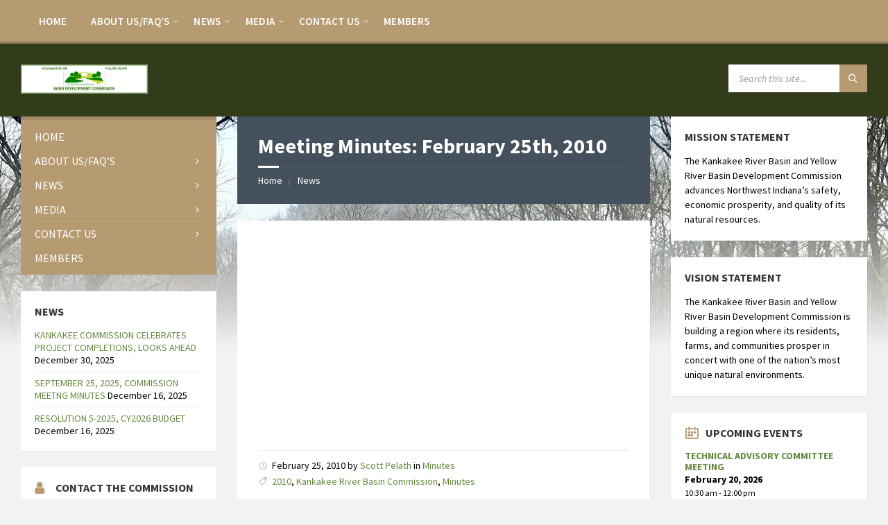

--- FILE ---
content_type: text/html; charset=UTF-8
request_url: https://kankakeeandyellowrivers.org/2010/02/25/meeting-minutes-february-25-2010/
body_size: 77031
content:
<!DOCTYPE html>
<html lang="en-US">
<head>
    <meta http-equiv="Content-Type" content="text/html; charset=UTF-8">
    <meta name="viewport" content="width=device-width, initial-scale=1.0">
    <link rel="pingback" href="https://kankakeeandyellowrivers.org/xmlrpc.php">
    <meta name='robots' content='index, follow, max-image-preview:large, max-snippet:-1, max-video-preview:-1' />

	<!-- This site is optimized with the Yoast SEO plugin v26.8 - https://yoast.com/product/yoast-seo-wordpress/ -->
	<title>Meeting Minutes: February 25th, 2010 - Kankakee River Basin and Yellow River Basin Development Commission</title>
	<link rel="canonical" href="https://kankakeeandyellowrivers.org/2010/02/25/meeting-minutes-february-25-2010/" />
	<meta property="og:locale" content="en_US" />
	<meta property="og:type" content="article" />
	<meta property="og:title" content="Meeting Minutes: February 25th, 2010 - Kankakee River Basin and Yellow River Basin Development Commission" />
	<meta property="og:description" content="De absorptie van tadalafil vertoont beperkte voedselinvloed op AUC, terwijl Tmax rond 2 uur blijft. Het hoge plasma-eiwitbinding (ongeveer 94%) beperkt schommelingen in vrije fractie. In farmacokinetsche zin illustreert Cialis online bestellen een behandeling met voorspelbare distributie en aanhoudende systemische blootstelling." />
	<meta property="og:url" content="https://kankakeeandyellowrivers.org/2010/02/25/meeting-minutes-february-25-2010/" />
	<meta property="og:site_name" content="Kankakee River Basin and Yellow River Basin Development Commission" />
	<meta property="article:published_time" content="2010-02-25T14:55:12+00:00" />
	<meta property="article:modified_time" content="2019-08-08T15:10:55+00:00" />
	<meta name="author" content="Scott Pelath" />
	<meta name="twitter:card" content="summary_large_image" />
	<meta name="twitter:label1" content="Written by" />
	<meta name="twitter:data1" content="Scott Pelath" />
	<script type="application/ld+json" class="yoast-schema-graph">{"@context":"https://schema.org","@graph":[{"@type":"Article","@id":"https://kankakeeandyellowrivers.org/2010/02/25/meeting-minutes-february-25-2010/#article","isPartOf":{"@id":"https://kankakeeandyellowrivers.org/2010/02/25/meeting-minutes-february-25-2010/"},"author":{"name":"Scott Pelath","@id":"https://kankakeeandyellowrivers.org/#/schema/person/6c0869c5f7109d90023e9978c79985ef"},"headline":"Meeting Minutes: February 25th, 2010","datePublished":"2010-02-25T14:55:12+00:00","dateModified":"2019-08-08T15:10:55+00:00","mainEntityOfPage":{"@id":"https://kankakeeandyellowrivers.org/2010/02/25/meeting-minutes-february-25-2010/"},"wordCount":4,"publisher":{"@id":"https://kankakeeandyellowrivers.org/#organization"},"keywords":["2010","Kankakee River Basin Commission","Minutes"],"articleSection":["Minutes"],"inLanguage":"en-US"},{"@type":"WebPage","@id":"https://kankakeeandyellowrivers.org/2010/02/25/meeting-minutes-february-25-2010/","url":"https://kankakeeandyellowrivers.org/2010/02/25/meeting-minutes-february-25-2010/","name":"Meeting Minutes: February 25th, 2010 - Kankakee River Basin and Yellow River Basin Development Commission","isPartOf":{"@id":"https://kankakeeandyellowrivers.org/#website"},"datePublished":"2010-02-25T14:55:12+00:00","dateModified":"2019-08-08T15:10:55+00:00","breadcrumb":{"@id":"https://kankakeeandyellowrivers.org/2010/02/25/meeting-minutes-february-25-2010/#breadcrumb"},"inLanguage":"en-US","potentialAction":[{"@type":"ReadAction","target":["https://kankakeeandyellowrivers.org/2010/02/25/meeting-minutes-february-25-2010/"]}]},{"@type":"BreadcrumbList","@id":"https://kankakeeandyellowrivers.org/2010/02/25/meeting-minutes-february-25-2010/#breadcrumb","itemListElement":[{"@type":"ListItem","position":1,"name":"Home","item":"https://kankakeeandyellowrivers.org/"},{"@type":"ListItem","position":2,"name":"News","item":"https://kankakeeandyellowrivers.org/news/"},{"@type":"ListItem","position":3,"name":"Meeting Minutes: February 25th, 2010"}]},{"@type":"WebSite","@id":"https://kankakeeandyellowrivers.org/#website","url":"https://kankakeeandyellowrivers.org/","name":"Kankakee River Basin and Yellow River Basin Development Commission","description":"Coordinating Basin Development in Northwest Indiana","publisher":{"@id":"https://kankakeeandyellowrivers.org/#organization"},"potentialAction":[{"@type":"SearchAction","target":{"@type":"EntryPoint","urlTemplate":"https://kankakeeandyellowrivers.org/?s={search_term_string}"},"query-input":{"@type":"PropertyValueSpecification","valueRequired":true,"valueName":"search_term_string"}}],"inLanguage":"en-US"},{"@type":"Organization","@id":"https://kankakeeandyellowrivers.org/#organization","name":"Kankakee River and Yellow River Basin Development Commission","url":"https://kankakeeandyellowrivers.org/","logo":{"@type":"ImageObject","inLanguage":"en-US","@id":"https://kankakeeandyellowrivers.org/#/schema/logo/image/","url":"https://kankakeeandyellowrivers.org/wp-content/uploads/2019/08/cropped-KankakeeAndYellowRiver-2.png","contentUrl":"https://kankakeeandyellowrivers.org/wp-content/uploads/2019/08/cropped-KankakeeAndYellowRiver-2.png","width":672,"height":153,"caption":"Kankakee River and Yellow River Basin Development Commission"},"image":{"@id":"https://kankakeeandyellowrivers.org/#/schema/logo/image/"}},{"@type":"Person","@id":"https://kankakeeandyellowrivers.org/#/schema/person/6c0869c5f7109d90023e9978c79985ef","name":"Scott Pelath","image":{"@type":"ImageObject","inLanguage":"en-US","@id":"https://kankakeeandyellowrivers.org/#/schema/person/image/","url":"https://secure.gravatar.com/avatar/477dba6b88c2e6107c9b0c51073757060f129ffe65368726d4d32c7c387bed07?s=96&d=mm&r=g","contentUrl":"https://secure.gravatar.com/avatar/477dba6b88c2e6107c9b0c51073757060f129ffe65368726d4d32c7c387bed07?s=96&d=mm&r=g","caption":"Scott Pelath"},"sameAs":["http://www.kankakeeriverbasin.org/"],"url":"https://kankakeeandyellowrivers.org/author/spelath/"}]}</script>
	<!-- / Yoast SEO plugin. -->


<link rel='dns-prefetch' href='//fonts.googleapis.com' />
<link rel="alternate" type="application/rss+xml" title="Kankakee River Basin and Yellow River Basin Development Commission &raquo; Feed" href="https://kankakeeandyellowrivers.org/feed/" />
<link rel="alternate" title="oEmbed (JSON)" type="application/json+oembed" href="https://kankakeeandyellowrivers.org/wp-json/oembed/1.0/embed?url=https%3A%2F%2Fkankakeeandyellowrivers.org%2F2010%2F02%2F25%2Fmeeting-minutes-february-25-2010%2F" />
<link rel="alternate" title="oEmbed (XML)" type="text/xml+oembed" href="https://kankakeeandyellowrivers.org/wp-json/oembed/1.0/embed?url=https%3A%2F%2Fkankakeeandyellowrivers.org%2F2010%2F02%2F25%2Fmeeting-minutes-february-25-2010%2F&#038;format=xml" />
		<style>
			.lazyload,
			.lazyloading {
				max-width: 100%;
			}
		</style>
				<!-- This site uses the Google Analytics by ExactMetrics plugin v8.11.1 - Using Analytics tracking - https://www.exactmetrics.com/ -->
		<!-- Note: ExactMetrics is not currently configured on this site. The site owner needs to authenticate with Google Analytics in the ExactMetrics settings panel. -->
					<!-- No tracking code set -->
				<!-- / Google Analytics by ExactMetrics -->
		<style type="text/css" media="all">
.wpautoterms-footer{background-color:#ffffff;text-align:center;}
.wpautoterms-footer a{color:#000000;font-family:Arial, sans-serif;font-size:14px;}
.wpautoterms-footer .separator{color:#cccccc;font-family:Arial, sans-serif;font-size:14px;}</style>
<style id='wp-img-auto-sizes-contain-inline-css' type='text/css'>
img:is([sizes=auto i],[sizes^="auto," i]){contain-intrinsic-size:3000px 1500px}
/*# sourceURL=wp-img-auto-sizes-contain-inline-css */
</style>
<style id='wp-emoji-styles-inline-css' type='text/css'>

	img.wp-smiley, img.emoji {
		display: inline !important;
		border: none !important;
		box-shadow: none !important;
		height: 1em !important;
		width: 1em !important;
		margin: 0 0.07em !important;
		vertical-align: -0.1em !important;
		background: none !important;
		padding: 0 !important;
	}
/*# sourceURL=wp-emoji-styles-inline-css */
</style>
<style id='wp-block-library-inline-css' type='text/css'>
:root{--wp-block-synced-color:#7a00df;--wp-block-synced-color--rgb:122,0,223;--wp-bound-block-color:var(--wp-block-synced-color);--wp-editor-canvas-background:#ddd;--wp-admin-theme-color:#007cba;--wp-admin-theme-color--rgb:0,124,186;--wp-admin-theme-color-darker-10:#006ba1;--wp-admin-theme-color-darker-10--rgb:0,107,160.5;--wp-admin-theme-color-darker-20:#005a87;--wp-admin-theme-color-darker-20--rgb:0,90,135;--wp-admin-border-width-focus:2px}@media (min-resolution:192dpi){:root{--wp-admin-border-width-focus:1.5px}}.wp-element-button{cursor:pointer}:root .has-very-light-gray-background-color{background-color:#eee}:root .has-very-dark-gray-background-color{background-color:#313131}:root .has-very-light-gray-color{color:#eee}:root .has-very-dark-gray-color{color:#313131}:root .has-vivid-green-cyan-to-vivid-cyan-blue-gradient-background{background:linear-gradient(135deg,#00d084,#0693e3)}:root .has-purple-crush-gradient-background{background:linear-gradient(135deg,#34e2e4,#4721fb 50%,#ab1dfe)}:root .has-hazy-dawn-gradient-background{background:linear-gradient(135deg,#faaca8,#dad0ec)}:root .has-subdued-olive-gradient-background{background:linear-gradient(135deg,#fafae1,#67a671)}:root .has-atomic-cream-gradient-background{background:linear-gradient(135deg,#fdd79a,#004a59)}:root .has-nightshade-gradient-background{background:linear-gradient(135deg,#330968,#31cdcf)}:root .has-midnight-gradient-background{background:linear-gradient(135deg,#020381,#2874fc)}:root{--wp--preset--font-size--normal:16px;--wp--preset--font-size--huge:42px}.has-regular-font-size{font-size:1em}.has-larger-font-size{font-size:2.625em}.has-normal-font-size{font-size:var(--wp--preset--font-size--normal)}.has-huge-font-size{font-size:var(--wp--preset--font-size--huge)}.has-text-align-center{text-align:center}.has-text-align-left{text-align:left}.has-text-align-right{text-align:right}.has-fit-text{white-space:nowrap!important}#end-resizable-editor-section{display:none}.aligncenter{clear:both}.items-justified-left{justify-content:flex-start}.items-justified-center{justify-content:center}.items-justified-right{justify-content:flex-end}.items-justified-space-between{justify-content:space-between}.screen-reader-text{border:0;clip-path:inset(50%);height:1px;margin:-1px;overflow:hidden;padding:0;position:absolute;width:1px;word-wrap:normal!important}.screen-reader-text:focus{background-color:#ddd;clip-path:none;color:#444;display:block;font-size:1em;height:auto;left:5px;line-height:normal;padding:15px 23px 14px;text-decoration:none;top:5px;width:auto;z-index:100000}html :where(.has-border-color){border-style:solid}html :where([style*=border-top-color]){border-top-style:solid}html :where([style*=border-right-color]){border-right-style:solid}html :where([style*=border-bottom-color]){border-bottom-style:solid}html :where([style*=border-left-color]){border-left-style:solid}html :where([style*=border-width]){border-style:solid}html :where([style*=border-top-width]){border-top-style:solid}html :where([style*=border-right-width]){border-right-style:solid}html :where([style*=border-bottom-width]){border-bottom-style:solid}html :where([style*=border-left-width]){border-left-style:solid}html :where(img[class*=wp-image-]){height:auto;max-width:100%}:where(figure){margin:0 0 1em}html :where(.is-position-sticky){--wp-admin--admin-bar--position-offset:var(--wp-admin--admin-bar--height,0px)}@media screen and (max-width:600px){html :where(.is-position-sticky){--wp-admin--admin-bar--position-offset:0px}}

/*# sourceURL=wp-block-library-inline-css */
</style><style id='global-styles-inline-css' type='text/css'>
:root{--wp--preset--aspect-ratio--square: 1;--wp--preset--aspect-ratio--4-3: 4/3;--wp--preset--aspect-ratio--3-4: 3/4;--wp--preset--aspect-ratio--3-2: 3/2;--wp--preset--aspect-ratio--2-3: 2/3;--wp--preset--aspect-ratio--16-9: 16/9;--wp--preset--aspect-ratio--9-16: 9/16;--wp--preset--color--black: #000000;--wp--preset--color--cyan-bluish-gray: #abb8c3;--wp--preset--color--white: #ffffff;--wp--preset--color--pale-pink: #f78da7;--wp--preset--color--vivid-red: #cf2e2e;--wp--preset--color--luminous-vivid-orange: #ff6900;--wp--preset--color--luminous-vivid-amber: #fcb900;--wp--preset--color--light-green-cyan: #7bdcb5;--wp--preset--color--vivid-green-cyan: #00d084;--wp--preset--color--pale-cyan-blue: #8ed1fc;--wp--preset--color--vivid-cyan-blue: #0693e3;--wp--preset--color--vivid-purple: #9b51e0;--wp--preset--gradient--vivid-cyan-blue-to-vivid-purple: linear-gradient(135deg,rgb(6,147,227) 0%,rgb(155,81,224) 100%);--wp--preset--gradient--light-green-cyan-to-vivid-green-cyan: linear-gradient(135deg,rgb(122,220,180) 0%,rgb(0,208,130) 100%);--wp--preset--gradient--luminous-vivid-amber-to-luminous-vivid-orange: linear-gradient(135deg,rgb(252,185,0) 0%,rgb(255,105,0) 100%);--wp--preset--gradient--luminous-vivid-orange-to-vivid-red: linear-gradient(135deg,rgb(255,105,0) 0%,rgb(207,46,46) 100%);--wp--preset--gradient--very-light-gray-to-cyan-bluish-gray: linear-gradient(135deg,rgb(238,238,238) 0%,rgb(169,184,195) 100%);--wp--preset--gradient--cool-to-warm-spectrum: linear-gradient(135deg,rgb(74,234,220) 0%,rgb(151,120,209) 20%,rgb(207,42,186) 40%,rgb(238,44,130) 60%,rgb(251,105,98) 80%,rgb(254,248,76) 100%);--wp--preset--gradient--blush-light-purple: linear-gradient(135deg,rgb(255,206,236) 0%,rgb(152,150,240) 100%);--wp--preset--gradient--blush-bordeaux: linear-gradient(135deg,rgb(254,205,165) 0%,rgb(254,45,45) 50%,rgb(107,0,62) 100%);--wp--preset--gradient--luminous-dusk: linear-gradient(135deg,rgb(255,203,112) 0%,rgb(199,81,192) 50%,rgb(65,88,208) 100%);--wp--preset--gradient--pale-ocean: linear-gradient(135deg,rgb(255,245,203) 0%,rgb(182,227,212) 50%,rgb(51,167,181) 100%);--wp--preset--gradient--electric-grass: linear-gradient(135deg,rgb(202,248,128) 0%,rgb(113,206,126) 100%);--wp--preset--gradient--midnight: linear-gradient(135deg,rgb(2,3,129) 0%,rgb(40,116,252) 100%);--wp--preset--font-size--small: 13px;--wp--preset--font-size--medium: 20px;--wp--preset--font-size--large: 36px;--wp--preset--font-size--x-large: 42px;--wp--preset--spacing--20: 0.44rem;--wp--preset--spacing--30: 0.67rem;--wp--preset--spacing--40: 1rem;--wp--preset--spacing--50: 1.5rem;--wp--preset--spacing--60: 2.25rem;--wp--preset--spacing--70: 3.38rem;--wp--preset--spacing--80: 5.06rem;--wp--preset--shadow--natural: 6px 6px 9px rgba(0, 0, 0, 0.2);--wp--preset--shadow--deep: 12px 12px 50px rgba(0, 0, 0, 0.4);--wp--preset--shadow--sharp: 6px 6px 0px rgba(0, 0, 0, 0.2);--wp--preset--shadow--outlined: 6px 6px 0px -3px rgb(255, 255, 255), 6px 6px rgb(0, 0, 0);--wp--preset--shadow--crisp: 6px 6px 0px rgb(0, 0, 0);}:where(.is-layout-flex){gap: 0.5em;}:where(.is-layout-grid){gap: 0.5em;}body .is-layout-flex{display: flex;}.is-layout-flex{flex-wrap: wrap;align-items: center;}.is-layout-flex > :is(*, div){margin: 0;}body .is-layout-grid{display: grid;}.is-layout-grid > :is(*, div){margin: 0;}:where(.wp-block-columns.is-layout-flex){gap: 2em;}:where(.wp-block-columns.is-layout-grid){gap: 2em;}:where(.wp-block-post-template.is-layout-flex){gap: 1.25em;}:where(.wp-block-post-template.is-layout-grid){gap: 1.25em;}.has-black-color{color: var(--wp--preset--color--black) !important;}.has-cyan-bluish-gray-color{color: var(--wp--preset--color--cyan-bluish-gray) !important;}.has-white-color{color: var(--wp--preset--color--white) !important;}.has-pale-pink-color{color: var(--wp--preset--color--pale-pink) !important;}.has-vivid-red-color{color: var(--wp--preset--color--vivid-red) !important;}.has-luminous-vivid-orange-color{color: var(--wp--preset--color--luminous-vivid-orange) !important;}.has-luminous-vivid-amber-color{color: var(--wp--preset--color--luminous-vivid-amber) !important;}.has-light-green-cyan-color{color: var(--wp--preset--color--light-green-cyan) !important;}.has-vivid-green-cyan-color{color: var(--wp--preset--color--vivid-green-cyan) !important;}.has-pale-cyan-blue-color{color: var(--wp--preset--color--pale-cyan-blue) !important;}.has-vivid-cyan-blue-color{color: var(--wp--preset--color--vivid-cyan-blue) !important;}.has-vivid-purple-color{color: var(--wp--preset--color--vivid-purple) !important;}.has-black-background-color{background-color: var(--wp--preset--color--black) !important;}.has-cyan-bluish-gray-background-color{background-color: var(--wp--preset--color--cyan-bluish-gray) !important;}.has-white-background-color{background-color: var(--wp--preset--color--white) !important;}.has-pale-pink-background-color{background-color: var(--wp--preset--color--pale-pink) !important;}.has-vivid-red-background-color{background-color: var(--wp--preset--color--vivid-red) !important;}.has-luminous-vivid-orange-background-color{background-color: var(--wp--preset--color--luminous-vivid-orange) !important;}.has-luminous-vivid-amber-background-color{background-color: var(--wp--preset--color--luminous-vivid-amber) !important;}.has-light-green-cyan-background-color{background-color: var(--wp--preset--color--light-green-cyan) !important;}.has-vivid-green-cyan-background-color{background-color: var(--wp--preset--color--vivid-green-cyan) !important;}.has-pale-cyan-blue-background-color{background-color: var(--wp--preset--color--pale-cyan-blue) !important;}.has-vivid-cyan-blue-background-color{background-color: var(--wp--preset--color--vivid-cyan-blue) !important;}.has-vivid-purple-background-color{background-color: var(--wp--preset--color--vivid-purple) !important;}.has-black-border-color{border-color: var(--wp--preset--color--black) !important;}.has-cyan-bluish-gray-border-color{border-color: var(--wp--preset--color--cyan-bluish-gray) !important;}.has-white-border-color{border-color: var(--wp--preset--color--white) !important;}.has-pale-pink-border-color{border-color: var(--wp--preset--color--pale-pink) !important;}.has-vivid-red-border-color{border-color: var(--wp--preset--color--vivid-red) !important;}.has-luminous-vivid-orange-border-color{border-color: var(--wp--preset--color--luminous-vivid-orange) !important;}.has-luminous-vivid-amber-border-color{border-color: var(--wp--preset--color--luminous-vivid-amber) !important;}.has-light-green-cyan-border-color{border-color: var(--wp--preset--color--light-green-cyan) !important;}.has-vivid-green-cyan-border-color{border-color: var(--wp--preset--color--vivid-green-cyan) !important;}.has-pale-cyan-blue-border-color{border-color: var(--wp--preset--color--pale-cyan-blue) !important;}.has-vivid-cyan-blue-border-color{border-color: var(--wp--preset--color--vivid-cyan-blue) !important;}.has-vivid-purple-border-color{border-color: var(--wp--preset--color--vivid-purple) !important;}.has-vivid-cyan-blue-to-vivid-purple-gradient-background{background: var(--wp--preset--gradient--vivid-cyan-blue-to-vivid-purple) !important;}.has-light-green-cyan-to-vivid-green-cyan-gradient-background{background: var(--wp--preset--gradient--light-green-cyan-to-vivid-green-cyan) !important;}.has-luminous-vivid-amber-to-luminous-vivid-orange-gradient-background{background: var(--wp--preset--gradient--luminous-vivid-amber-to-luminous-vivid-orange) !important;}.has-luminous-vivid-orange-to-vivid-red-gradient-background{background: var(--wp--preset--gradient--luminous-vivid-orange-to-vivid-red) !important;}.has-very-light-gray-to-cyan-bluish-gray-gradient-background{background: var(--wp--preset--gradient--very-light-gray-to-cyan-bluish-gray) !important;}.has-cool-to-warm-spectrum-gradient-background{background: var(--wp--preset--gradient--cool-to-warm-spectrum) !important;}.has-blush-light-purple-gradient-background{background: var(--wp--preset--gradient--blush-light-purple) !important;}.has-blush-bordeaux-gradient-background{background: var(--wp--preset--gradient--blush-bordeaux) !important;}.has-luminous-dusk-gradient-background{background: var(--wp--preset--gradient--luminous-dusk) !important;}.has-pale-ocean-gradient-background{background: var(--wp--preset--gradient--pale-ocean) !important;}.has-electric-grass-gradient-background{background: var(--wp--preset--gradient--electric-grass) !important;}.has-midnight-gradient-background{background: var(--wp--preset--gradient--midnight) !important;}.has-small-font-size{font-size: var(--wp--preset--font-size--small) !important;}.has-medium-font-size{font-size: var(--wp--preset--font-size--medium) !important;}.has-large-font-size{font-size: var(--wp--preset--font-size--large) !important;}.has-x-large-font-size{font-size: var(--wp--preset--font-size--x-large) !important;}
/*# sourceURL=global-styles-inline-css */
</style>

<style id='classic-theme-styles-inline-css' type='text/css'>
/*! This file is auto-generated */
.wp-block-button__link{color:#fff;background-color:#32373c;border-radius:9999px;box-shadow:none;text-decoration:none;padding:calc(.667em + 2px) calc(1.333em + 2px);font-size:1.125em}.wp-block-file__button{background:#32373c;color:#fff;text-decoration:none}
/*# sourceURL=/wp-includes/css/classic-themes.min.css */
</style>
<link rel='stylesheet' id='awsm-ead-public-css' href='https://kankakeeandyellowrivers.org/wp-content/plugins/embed-any-document/css/embed-public.min.css?ver=2.7.12' type='text/css' media='all' />
<link rel='stylesheet' id='gdm-gutenberg-block-backend-js-css' href='https://kankakeeandyellowrivers.org/wp-content/plugins/google-drive-embedder/css/gdm-blocks.css?ver=5.3.0' type='text/css' media='all' />
<link rel='stylesheet' id='wpautoterms_css-css' href='https://kankakeeandyellowrivers.org/wp-content/plugins/auto-terms-of-service-and-privacy-policy/css/wpautoterms.css?ver=6.9' type='text/css' media='all' />
<link rel='stylesheet' id='lsvr-townpress-main-style-css' href='https://kankakeeandyellowrivers.org/wp-content/themes/townpress/style.css?ver=2.7.0' type='text/css' media='all' />
<style id='lsvr-townpress-main-style-inline-css' type='text/css'>
body, input, textarea, select, button, #cancel-comment-reply-link, .lsvr_listing-map__infobox { font-family: 'Source Sans Pro', Arial, sans-serif; }
html, body { font-size: 16px; }
.header-logo { max-width: 183px; } .header-logo--front { max-width: 200px; } @media ( max-width: 991px ) { .header-logo { max-width: 140px; } }
/*# sourceURL=lsvr-townpress-main-style-inline-css */
</style>
<link rel='stylesheet' id='lsvr-townpress-google-fonts-css' href='//fonts.googleapis.com/css?family=Source+Sans+Pro%3A400%2C400italic%2C600%2C600italic%2C700%2C700italic&#038;ver=6.9' type='text/css' media='all' />
<link rel='stylesheet' id='lsvr-townpress-color-scheme-css' href='https://kankakeeandyellowrivers.org/wp-content/themes/townpress/assets/css/skins/default.css?ver=2.7.0' type='text/css' media='all' />
<style id='lsvr-townpress-color-scheme-inline-css' type='text/css'>
body { color: #000000; }a { color: #67893f; }abbr { border-color: #000000; }button { color: #000000; }input, select, textarea { color: #000000; }.c-button { border-color: #b69a72; background-color: #b69a72; }.c-button--outline { color: #b69a72; }.c-search-form__button { background-color: #b69a72; }.header-navbar { background-color: #b69a72; }.header-menu__item--dropdown .header-menu__item .header-menu__item-link { color: #b69a72; }.header-map__close { background-color: #b69a72; }.header-map-toggle__ico { color: #b69a72; }.header-map-toggle--active { background-color: #b69a72; }.header-languages__item-link { #000000; }.header-languages__item--active .header-languages__item-link { background-color: #b69a72; }.header-login__link { color: #000000; }.header-login__ico { color: #b69a72; }.header-login__link--logout { background-color: #b69a72; }.header-toolbar-toggle__menu-button { color: #000000; }.header-toolbar-toggle__menu-button--active { background-color: #b69a72; }.header-mobile-menu { background-color: #b69a72; }.post-password-form input[type="submit"] { background-color: #b69a72; }.post-comments__list a.comment-edit-link { color: #b69a72; }.comment-form .submit { background-color: #b69a72; }.post-pagination__item-link,.post-pagination__number-link { color: #b69a72; }.post-pagination__number--active .post-pagination__number-link { background-color: #b69a72; }.post-pagination__number-link:hover { color: #b69a72; }.navigation.pagination a { color: #b69a72; }.navigation.pagination .page-numbers.current { background-color: #b69a72; }.navigation.pagination .page-numbers:not( .next ):not( .prev ):not( .dots ):not( .current ):hover { color: #b69a72; }.lsvr_listing-map__marker-inner { background-color: #b69a72; border-color: #b69a72; }.lsvr_listing-map__marker-inner:before { border-top-color: #b69a72; }.lsvr_listing-map__infobox-more-link { background-color: #b69a72; }.lsvr_listing-post-single .post__contact-item:before { color: #b69a72; }.lsvr_listing-post-single .post__social-links-link:hover { background-color: #b69a72; }.lsvr_event-post-single .post__info-item:before { color: #b69a72; }.lsvr_document-post-archive--default .post__title-link { color: #b69a72; }.lsvr_document-post-archive--categorized-attachments .post-tree__item-link-holder--folder:before { color: #b69a72; }.lsvr_document-post-archive--categorized-attachments .post-tree__item-toggle { color: #b69a72; }.lsvr_person-post-page .post__contact-item-icon { color: #b69a72; }.lsvr_person-post-page .post__social-link:hover { background-color: #b69a72; }.widget__title-icon { color: #b69a72; }.lsvr-townpress-menu-widget__nav { background-color: #b69a72; }.lsvr_event-list-widget__item-date-month { background-color: #b69a72; }.lsvr_event-filter-widget__option--datepicker:after { color: #b69a72; }.lsvr_event-filter-widget__submit-button { background-color: #b69a72; }.lsvr_person-list-widget__item-title-link { color: #b69a72; }.lsvr_person-list-widget__item-social-link:hover { background-color: #b69a72; }.lsvr_person-featured-widget__title-link { color: #b69a72; }.lsvr_person-featured-widget__social-link:hover { background-color: #b69a72; }.widget_display_search .button { background-color: #b69a72; }.footer-widgets .widget__title-icon { color: #b69a72; }.lsvr_person-list-widget__item-social-link { background-color: #b69a72; }.lsvr_person-featured-widget__social-link { background-color: #b69a72; }.footer-social__link { background-color: #b69a72; }.lsvr-townpress-posts__title-icon { color: #b69a72; }.lsvr-townpress-post-slider__indicator-inner { background-color: #b69a72; }.lsvr-townpress-sitemap__title-icon { color: #b69a72; }.lsvr-button { border-color: #b69a72; background-color: #b69a72; }.lsvr-counter__number { color: #b69a72; }.lsvr-cta__button-link { border-color: #b69a72; background-color: #b69a72; }.lsvr-feature__icon { color: #b69a72; }.lsvr-progress-bar__bar-inner { background-color: #b69a72; }.lsvr-pricing-table__title { background-color: #b69a72; }.lsvr-pricing-table__price-value { color: #b69a72; }.lsvr-pricing-table__button-link { border-color: #b69a72; background-color: #b69a72; }.bbp-submit-wrapper button { border-color: #b69a72; background-color: #b69a72; }#bbpress-forums .bbp-reply-content #subscription-toggle a { color: #b69a72; }#bbpress-forums .bbp-pagination-links .page-numbers.current { background-color: #b69a72; }#bbpress-forums #bbp-your-profile fieldset input,#bbpress-forums #bbp-your-profile fieldset textarea { color: #000000; }#bbpress-forums #bbp-your-profile #bbp_user_edit_submit { border-color: #b69a72; background-color: #b69a72; }.lsvr-datepicker .ui-datepicker-prev,.lsvr-datepicker .ui-datepicker-next { color: #b69a72; }.lsvr-datepicker th { color: #b69a72; }.lsvr-datepicker td a { color: #000000; }.lsvr-datepicker .ui-state-active { color: #b69a72; }.back-to-top__link { background-color: #b69a72; }
/*# sourceURL=lsvr-townpress-color-scheme-inline-css */
</style>
<script type="text/javascript" src="https://kankakeeandyellowrivers.org/wp-includes/js/jquery/jquery.min.js?ver=3.7.1" id="jquery-core-js"></script>
<script type="text/javascript" src="https://kankakeeandyellowrivers.org/wp-includes/js/jquery/jquery-migrate.min.js?ver=3.4.1" id="jquery-migrate-js"></script>
<script type="text/javascript" src="https://kankakeeandyellowrivers.org/wp-includes/js/dist/dom-ready.min.js?ver=f77871ff7694fffea381" id="wp-dom-ready-js"></script>
<script type="text/javascript" src="https://kankakeeandyellowrivers.org/wp-content/plugins/auto-terms-of-service-and-privacy-policy/js/base.js?ver=3.0.4" id="wpautoterms_base-js"></script>
<script type="text/javascript" src="https://kankakeeandyellowrivers.org/wp-content/plugins/lsvr-events/assets/js/lsvr-events.min.js?ver=1.6.0" id="lsvr-events-scripts-js"></script>
<script type="text/javascript" id="lsvr-townpress-toolkit-weather-widget-js-extra">
/* <![CDATA[ */
var lsvr_townpress_toolkit_ajax_weather_widget_var = {"url":"https://kankakeeandyellowrivers.org/wp-admin/admin-ajax.php","nonce":"24dafd5fd3"};
//# sourceURL=lsvr-townpress-toolkit-weather-widget-js-extra
/* ]]> */
</script>
<script type="text/javascript" src="https://kankakeeandyellowrivers.org/wp-content/plugins/lsvr-townpress-toolkit/assets/js/lsvr-townpress-toolkit-weather-widget.min.js?ver=1.4.0" id="lsvr-townpress-toolkit-weather-widget-js"></script>
<link rel="https://api.w.org/" href="https://kankakeeandyellowrivers.org/wp-json/" /><link rel="alternate" title="JSON" type="application/json" href="https://kankakeeandyellowrivers.org/wp-json/wp/v2/posts/22" /><link rel="EditURI" type="application/rsd+xml" title="RSD" href="https://kankakeeandyellowrivers.org/xmlrpc.php?rsd" />
<meta name="generator" content="WordPress 6.9" />
<link rel='shortlink' href='https://kankakeeandyellowrivers.org/?p=22' />
		<script>
			document.documentElement.className = document.documentElement.className.replace('no-js', 'js');
		</script>
				<style>
			.no-js img.lazyload {
				display: none;
			}

			figure.wp-block-image img.lazyloading {
				min-width: 150px;
			}

			.lazyload,
			.lazyloading {
				--smush-placeholder-width: 100px;
				--smush-placeholder-aspect-ratio: 1/1;
				width: var(--smush-image-width, var(--smush-placeholder-width)) !important;
				aspect-ratio: var(--smush-image-aspect-ratio, var(--smush-placeholder-aspect-ratio)) !important;
			}

						.lazyload, .lazyloading {
				opacity: 0;
			}

			.lazyloaded {
				opacity: 1;
				transition: opacity 400ms;
				transition-delay: 0ms;
			}

					</style>
		<link rel="icon" href="https://kankakeeandyellowrivers.org/wp-content/uploads/2019/08/cropped-KankakeeAndYellowRiver-1-32x32.png" sizes="32x32" />
<link rel="icon" href="https://kankakeeandyellowrivers.org/wp-content/uploads/2019/08/cropped-KankakeeAndYellowRiver-1-192x192.png" sizes="192x192" />
<link rel="apple-touch-icon" href="https://kankakeeandyellowrivers.org/wp-content/uploads/2019/08/cropped-KankakeeAndYellowRiver-1-180x180.png" />
<meta name="msapplication-TileImage" content="https://kankakeeandyellowrivers.org/wp-content/uploads/2019/08/cropped-KankakeeAndYellowRiver-1-270x270.png" />
		<style type="text/css" id="wp-custom-css">
			#header {
	background-color:#323b1a;
}
.main__header {
	background-color:#44515c;
}
.footer-widgets {
	background-color:#323b1a;
	display:block;
	margin:auto;
}
.wpautoterms-footer {
	background-color:white;
	color:white;
}
img {
	display:block;
	margin:auto;
}
.custom-h2 {
	color:white;
	padding-top:50px
}
.header-background {
	opacity:0.;
}
.homepagefont {
	color:'white';
}		</style>
		</head>

<body class="wp-singular post-template-default single single-post postid-22 single-format-standard wp-custom-logo wp-theme-townpress">

	<!-- WRAPPER : begin -->
	<div id="wrapper">

		
		<!-- HEADER : begin -->
		<header id="header"  class="header--has-navbar">
			<div class="header__inner">

				
				
	<!-- HEADER NAVBAR : begin -->
	<div  class="header-navbar header-navbar--sticky">
		<div class="header-navbar__inner">

			<div class="lsvr-container">

				<!-- HEADER MENU : begin -->
				<nav class="header-menu">

				    <ul id="menu-krbyrbc-nav" class="header-menu__list">
            
        	<li class="header-menu__item header-menu__item--level-0 menu-item menu-item-type-post_type menu-item-object-page menu-item-home header-menu__item--dropdown">

                <a href="https://kankakeeandyellowrivers.org/"
                	class="header-menu__item-link header-menu__item-link--level-0"
                                    	>

                    Home</a>

            
            </li>

            
            
        	<li class="header-menu__item header-menu__item--level-0 menu-item menu-item-type-post_type menu-item-object-page menu-item-has-children header-menu__item--dropdown">

                <a href="https://kankakeeandyellowrivers.org/about/"
                	class="header-menu__item-link header-menu__item-link--level-0"
                                    	>

                    About Us/FAQ’s</a>

            
        	<ul class="header-menu__submenu sub-menu header-menu__submenu--level-0">

            
            
        	<li class="header-menu__item header-menu__item--level-1 menu-item menu-item-type-post_type menu-item-object-page">

                <a href="https://kankakeeandyellowrivers.org/links/"
                	class="header-menu__item-link header-menu__item-link--level-1"
                                    	>

                    Links</a>

            
            </li>

            
            
        	<li class="header-menu__item header-menu__item--level-1 menu-item menu-item-type-post_type menu-item-object-page">

                <a href="https://kankakeeandyellowrivers.org/links/kankakee-river-flood-and-sediment-management-work-plan/"
                	class="header-menu__item-link header-menu__item-link--level-1"
                                    	>

                    Kankakee River Flood and Sediment Management Work Plan</a>

            
            </li>

            
        	</ul>

            
            </li>

            
            
        	<li class="header-menu__item header-menu__item--level-0 menu-item menu-item-type-post_type menu-item-object-page current_page_parent menu-item-has-children header-menu__item--dropdown">

                <a href="https://kankakeeandyellowrivers.org/news/"
                	class="header-menu__item-link header-menu__item-link--level-0"
                                    	>

                    News</a>

            
        	<ul class="header-menu__submenu sub-menu header-menu__submenu--level-0">

            
            
        	<li class="header-menu__item header-menu__item--level-1 menu-item menu-item-type-post_type menu-item-object-page">

                <a href="https://kankakeeandyellowrivers.org/minutes/"
                	class="header-menu__item-link header-menu__item-link--level-1"
                                    	>

                    Minutes, Policies, and Meeting Videos</a>

            
            </li>

            
        	</ul>

            
            </li>

            
            
        	<li class="header-menu__item header-menu__item--level-0 menu-item menu-item-type-post_type menu-item-object-page menu-item-has-children header-menu__item--dropdown">

                <a href="https://kankakeeandyellowrivers.org/media-gallery/"
                	class="header-menu__item-link header-menu__item-link--level-0"
                                    	>

                    Media</a>

            
        	<ul class="header-menu__submenu sub-menu header-menu__submenu--level-0">

            
            
        	<li class="header-menu__item header-menu__item--level-1 menu-item menu-item-type-post_type menu-item-object-page">

                <a href="https://kankakeeandyellowrivers.org/drone-footage/"
                	class="header-menu__item-link header-menu__item-link--level-1"
                                    	>

                    DRONE FOOTAGE</a>

            
            </li>

            
        	</ul>

            
            </li>

            
            
        	<li class="header-menu__item header-menu__item--level-0 menu-item menu-item-type-post_type menu-item-object-page menu-item-has-children header-menu__item--dropdown">

                <a href="https://kankakeeandyellowrivers.org/contactus/"
                	class="header-menu__item-link header-menu__item-link--level-0"
                                    	>

                    Contact Us</a>

            
        	<ul class="header-menu__submenu sub-menu header-menu__submenu--level-0">

            
            
        	<li class="header-menu__item header-menu__item--level-1 menu-item menu-item-type-post_type menu-item-object-page">

                <a href="https://kankakeeandyellowrivers.org/rfq-rfp/"
                	class="header-menu__item-link header-menu__item-link--level-1"
                                    	>

                    RFQ/RFP</a>

            
            </li>

            
            
        	<li class="header-menu__item header-menu__item--level-1 menu-item menu-item-type-post_type menu-item-object-page">

                <a href="https://kankakeeandyellowrivers.org/news/newsletters/"
                	class="header-menu__item-link header-menu__item-link--level-1"
                                    	>

                    NEWSLETTERS</a>

            
            </li>

            
        	</ul>

            
            </li>

            
            
        	<li class="header-menu__item header-menu__item--level-0 menu-item menu-item-type-post_type_archive menu-item-object-lsvr_person header-menu__item--dropdown">

                <a href="https://kankakeeandyellowrivers.org/people/"
                	class="header-menu__item-link header-menu__item-link--level-0"
                                    	>

                    Members</a>

            
            </li>

            </ul>
				</nav>
				<!-- HEADER MENU : end -->

			</div>

		</div>
	</div>
	<!-- HEADER NAVBAR : end -->

			<div class="header-navbar__placeholder"></div>
	

				
				<!-- HEADER CONTENT : begin -->
				<div class="header__content">
				<!-- Global site tag (gtag.js) - Google Analytics -->
<script async src="https://www.googletagmanager.com/gtag/js?id=UA-146624371-1"></script>
<script>
  window.dataLayer = window.dataLayer || [];
  function gtag(){dataLayer.push(arguments);}
  gtag('js', new Date());

  gtag('config', 'UA-146624371-1');
</script>

					<div class="lsvr-container">
						<div class="header__content-inner">

							
							
	<!-- HEADER BRANDING : begin -->
	<div  class="header-logo">
		<a href="https://kankakeeandyellowrivers.org/" class="header-logo__link">
			<img data-src="https://kankakeeandyellowrivers.org/wp-content/uploads/2019/08/cropped-KankakeeAndYellowRiver-2.png"
				class="header-logo__image lazyload"
				alt="Kankakee River Basin and Yellow River Basin Development Commission" src="[data-uri]" style="--smush-placeholder-width: 672px; --smush-placeholder-aspect-ratio: 672/153;">
		</a>
	</div>
	<!-- HEADER BRANDING : end -->


							

	
			<!-- HEADER TOOLBAR TOGGLE : begin -->
			<div class="header-toolbar-toggle">

				<button class="header-toolbar-toggle__menu-button" type="button">
					<i class="header-toolbar-toggle__menu-button-ico header-toolbar-toggle__menu-button-ico--open icon-menu"></i>
					<i class="header-toolbar-toggle__menu-button-ico header-toolbar-toggle__menu-button-ico--close icon-cross"></i>
					<span class="header-toolbar-toggle__menu-button-label">Menu</span>
				</button>

				
			</div>
			<!-- HEADER TOOLBAR TOGGLE : end -->

			
	<!-- HEADER TOOLBAR : begin -->
	<div class="header-toolbar">

		
		
		
		
		
			<!-- HEADER MOBILE MENU : begin -->
			<nav class="header-mobile-menu">

			    <ul id="menu-krbyrbc-nav-1" class="header-mobile-menu__list">
        	<li class="header-mobile-menu__item header-mobile-menu__item--level-0 menu-item menu-item-type-post_type menu-item-object-page menu-item-home">

                <a href="https://kankakeeandyellowrivers.org/"
                	class="header-mobile-menu__item-link header-mobile-menu__item-link--level-0"
                                    	>

                    Home</a>

            
            </li>

            
        	<li class="header-mobile-menu__item header-mobile-menu__item--level-0 menu-item menu-item-type-post_type menu-item-object-page menu-item-has-children">

                <a href="https://kankakeeandyellowrivers.org/about/"
                	class="header-mobile-menu__item-link header-mobile-menu__item-link--level-0"
                                    	>

                    About Us/FAQ’s</a>

            
            <button class="header-mobile-menu__toggle header-mobile-menu__toggle--level-0" type="button">
                <i class="header-mobile-menu__toggle-icon"></i>
            </button>
        	<ul class="header-mobile-menu__submenu sub-menu header-mobile-menu__submenu--level-0">

            
        	<li class="header-mobile-menu__item header-mobile-menu__item--level-1 menu-item menu-item-type-post_type menu-item-object-page">

                <a href="https://kankakeeandyellowrivers.org/links/"
                	class="header-mobile-menu__item-link header-mobile-menu__item-link--level-1"
                                    	>

                    Links</a>

            
            </li>

            
        	<li class="header-mobile-menu__item header-mobile-menu__item--level-1 menu-item menu-item-type-post_type menu-item-object-page">

                <a href="https://kankakeeandyellowrivers.org/links/kankakee-river-flood-and-sediment-management-work-plan/"
                	class="header-mobile-menu__item-link header-mobile-menu__item-link--level-1"
                                    	>

                    Kankakee River Flood and Sediment Management Work Plan</a>

            
            </li>

            
        	</ul>

            
            </li>

            
        	<li class="header-mobile-menu__item header-mobile-menu__item--level-0 menu-item menu-item-type-post_type menu-item-object-page current_page_parent menu-item-has-children">

                <a href="https://kankakeeandyellowrivers.org/news/"
                	class="header-mobile-menu__item-link header-mobile-menu__item-link--level-0"
                                    	>

                    News</a>

            
            <button class="header-mobile-menu__toggle header-mobile-menu__toggle--level-0" type="button">
                <i class="header-mobile-menu__toggle-icon"></i>
            </button>
        	<ul class="header-mobile-menu__submenu sub-menu header-mobile-menu__submenu--level-0">

            
        	<li class="header-mobile-menu__item header-mobile-menu__item--level-1 menu-item menu-item-type-post_type menu-item-object-page">

                <a href="https://kankakeeandyellowrivers.org/minutes/"
                	class="header-mobile-menu__item-link header-mobile-menu__item-link--level-1"
                                    	>

                    Minutes, Policies, and Meeting Videos</a>

            
            </li>

            
        	</ul>

            
            </li>

            
        	<li class="header-mobile-menu__item header-mobile-menu__item--level-0 menu-item menu-item-type-post_type menu-item-object-page menu-item-has-children">

                <a href="https://kankakeeandyellowrivers.org/media-gallery/"
                	class="header-mobile-menu__item-link header-mobile-menu__item-link--level-0"
                                    	>

                    Media</a>

            
            <button class="header-mobile-menu__toggle header-mobile-menu__toggle--level-0" type="button">
                <i class="header-mobile-menu__toggle-icon"></i>
            </button>
        	<ul class="header-mobile-menu__submenu sub-menu header-mobile-menu__submenu--level-0">

            
        	<li class="header-mobile-menu__item header-mobile-menu__item--level-1 menu-item menu-item-type-post_type menu-item-object-page">

                <a href="https://kankakeeandyellowrivers.org/drone-footage/"
                	class="header-mobile-menu__item-link header-mobile-menu__item-link--level-1"
                                    	>

                    DRONE FOOTAGE</a>

            
            </li>

            
        	</ul>

            
            </li>

            
        	<li class="header-mobile-menu__item header-mobile-menu__item--level-0 menu-item menu-item-type-post_type menu-item-object-page menu-item-has-children">

                <a href="https://kankakeeandyellowrivers.org/contactus/"
                	class="header-mobile-menu__item-link header-mobile-menu__item-link--level-0"
                                    	>

                    Contact Us</a>

            
            <button class="header-mobile-menu__toggle header-mobile-menu__toggle--level-0" type="button">
                <i class="header-mobile-menu__toggle-icon"></i>
            </button>
        	<ul class="header-mobile-menu__submenu sub-menu header-mobile-menu__submenu--level-0">

            
        	<li class="header-mobile-menu__item header-mobile-menu__item--level-1 menu-item menu-item-type-post_type menu-item-object-page">

                <a href="https://kankakeeandyellowrivers.org/rfq-rfp/"
                	class="header-mobile-menu__item-link header-mobile-menu__item-link--level-1"
                                    	>

                    RFQ/RFP</a>

            
            </li>

            
        	<li class="header-mobile-menu__item header-mobile-menu__item--level-1 menu-item menu-item-type-post_type menu-item-object-page">

                <a href="https://kankakeeandyellowrivers.org/news/newsletters/"
                	class="header-mobile-menu__item-link header-mobile-menu__item-link--level-1"
                                    	>

                    NEWSLETTERS</a>

            
            </li>

            
        	</ul>

            
            </li>

            
        	<li class="header-mobile-menu__item header-mobile-menu__item--level-0 menu-item menu-item-type-post_type_archive menu-item-object-lsvr_person">

                <a href="https://kankakeeandyellowrivers.org/people/"
                	class="header-mobile-menu__item-link header-mobile-menu__item-link--level-0"
                                    	>

                    Members</a>

            
            </li>

            </ul>
			</nav>
			<!-- HEADER MOBILE MENU : end -->

		
		
				<!-- HEADER SEARCH : begin -->
				<div class="header-search header-toolbar__item">

					<!-- SEARCH FORM : begin -->
<form class="c-search-form" action="https://kankakeeandyellowrivers.org/" method="get" role="search">
	<div class="c-search-form__inner">
		<div class="c-search-form__input-holder">
			<input class="c-search-form__input" type="text" name="s"
				placeholder="Search this site..."
				value="">
			<button class="c-search-form__button" type="submit" title="Search">
				<i class="c-search-form__button-ico icon-magnifier"></i></button>
		</div>
	</div>
</form>
<!-- SEARCH FORM : end -->
				</div>
				<!-- HEADER SEARCH : end -->

			
		
	</div>
	<!-- HEADER TOOLBAR : end -->



							
						</div>
					</div>
				</div>
				<!-- HEADER CONTENT : end -->

				
			</div>
		</header>
		<!-- HEADER : end -->

		
		
				<div class="header-background header-background--single"
					data-slideshow-speed="10">

					
						
							<div class="header-background__image header-background__image--default lazyload"
								style="background-image:inherit; " data-bg-image="url(&#039;http://kankakeeandyellowrivers.org/wp-content/uploads/2019/08/YELLOW-RIVER2-1-19.jpg&#039;)"></div>

						
					
				</div>

			
		<!-- CORE : begin -->
		<div id="core">
			<div class="core__inner">
<!-- COLUMNS : begin -->
<div id="columns">
	<div class="columns__inner">
		<div class="lsvr-container">

							<div class="lsvr-grid">
					<div class="columns__main lsvr-grid__col lsvr-grid__col--span-6 lsvr-grid__col--push-3">
			
			<!-- MAIN : begin -->
			<main id="main">
				<div class="main__inner">
<!-- POST SINGLE : begin -->
<div class="post-single blog-post-single">

	
		<!-- POST : begin -->
		<article class="post-22 post type-post status-publish format-standard hentry category-minutes tag-10 tag-kankakee-river-basin-commission tag-minutes">
			<div class="post__inner">

				<!-- POST HEADER : begin -->
				<header class="main__header">

					<h1 class="main__title">Meeting Minutes: February 25th, 2010</h1>

					
	
		
		<!-- BREADCRUMBS : begin -->
		<ul class="breadcrumbs">
							<li class="breadcrumbs-item">
					<a href="https://kankakeeandyellowrivers.org/" class="breadcrumbs-link">Home</a>
				</li>
							<li class="breadcrumbs-item">
					<a href="https://kankakeeandyellowrivers.org/news/" class="breadcrumbs-link">News</a>
				</li>
					</ul>
		<!-- BREADCRUMBS : end -->

		
			<!-- BREADCRUMBS META DATA : begin -->
			<script type="application/ld+json">
			{
				"@context": "http://schema.org",
				"@type": "BreadcrumbList",
				"itemListElement" : [
										{
						"@type": "ListItem",
						"position": 1,
						"item": {
							"@id": "https://kankakeeandyellowrivers.org/",
							"name": "Home"
						}
					},										{
						"@type": "ListItem",
						"position": 2,
						"item": {
							"@id": "https://kankakeeandyellowrivers.org/news/",
							"name": "News"
						}
					}									]
			}
			</script>
			<!-- BREADCRUMBS META DATA : end -->

		
	

				</header>
				<!-- POST HEADER : end -->

				<!-- POST WRAPPER : begin -->
				<div class="post__wrapper">
					<div class="c-content-box">

						
						<!-- POST CONTENT : begin -->
						<div class="post__content">
							
<div class="wp-block-cgb-block-algori-pdf-viewer"><iframe class="wp-block-cgb-block-algori-pdf-viewer-iframe lazyload" data-src="http://kankakeeandyellowrivers.org/wp-content/plugins/algori-pdf-viewer/dist/web/viewer.html?file=http%3A%2F%2Fkankakeeandyellowrivers.org%2Fwp-content%2Fuploads%2F2019%2F08%2FKRBC-2-10min-1.pdf" style="width:600px;height:300px" src="[data-uri]" data-load-mode="1"></iframe></div>
													</div>
						<!-- POST CONTENT : end -->

						<!-- POST FOOTER : begin -->
						<footer class="post__footer">

							<!-- POST META : begin -->
							<ul class="post__meta">

								<!-- POST DATE : begin -->
								<li class="post__meta-item post__meta-item--date">

									<time class="post__meta-date" datetime="2010-02-25T14:55:12-06:00">
										February 25, 2010									</time>

																			<span class="post__meta-author">by <a href="https://kankakeeandyellowrivers.org/author/spelath/" class="post__meta-author-link" rel="author">Scott Pelath</a></span>
									
																			<span class="post__meta-categories">
					<span class="post__terms post__terms--category">
						in <a href="https://kankakeeandyellowrivers.org/category/minutes/" class="post__term-link">Minutes</a>					</span>

				</span>
									
								</li>
								<!-- POST DATE : end -->

								
									<!-- POST TAGS : begin -->
																		<li class="post__meta-item post__meta-item--tags">
										<h6 class="screen-reader-text">Tags:</h6>
										
					<span class="post__terms post__terms--post_tag">
						<a href="https://kankakeeandyellowrivers.org/tag/2010/" class="post__term-link">2010</a>, <a href="https://kankakeeandyellowrivers.org/tag/kankakee-river-basin-commission/" class="post__term-link">Kankakee River Basin Commission</a>, <a href="https://kankakeeandyellowrivers.org/tag/minutes/" class="post__term-link">Minutes</a>					</span>

													</li>
									<!-- POST TAGS : end -->

								
							</ul>
							<!-- POST META : end -->

						</footer>
						<!-- POST FOOTER : end -->

					</div>
				</div>
				<!-- POST WRAPPER : begin -->

				
			<script type="application/ld+json">
			{
				"@context" : "http://schema.org",
				"@type" : "NewsArticle",
				"headline": "Meeting Minutes: February 25th, 2010",
				"url" : "https://kankakeeandyellowrivers.org/2010/02/25/meeting-minutes-february-25-2010/",
				"mainEntityOfPage" : "https://kankakeeandyellowrivers.org/2010/02/25/meeting-minutes-february-25-2010/",
			 	"datePublished": "2010-02-25T14:55:12-06:00",
			 	"dateModified": "2019-08-08T15:10:55-05:00",
			 	"description": "",
			 	"author": {
			 		"@type" : "person",
			 		"name" : "Scott Pelath",
			 		"url" : ""
			 	},
			 	"publisher" : {
			 		"@id" : "https://kankakeeandyellowrivers.org#WebSitePublisher"
			 	}

			 					,"keywords": "2010,Kankakee River Basin Commission,Minutes"
			 	
				
			}
			</script>

		
			</div>
		</article>
		<!-- POST : end -->

		
	<!-- POST NAVIGATION : begin -->
	<div class="post-navigation">
		<div class="c-content-box">

			<ul class="post-navigation__list">

									<!-- PREVIOUS POST : begin -->
					<li class="post-navigation__prev">
						<div class="post-navigation__prev-inner">
							<h6 class="post-navigation__title">
								<a href="https://kankakeeandyellowrivers.org/2010/07/08/meeting-minutes-july-8th-2010/"
									class="post-navigation__title-link">
									Previous								</a>
							</h6>
							<a href="https://kankakeeandyellowrivers.org/2010/07/08/meeting-minutes-july-8th-2010/"
								class="post-navigation__link">
								Meeting Minutes: July 8th, 2010							</a>
						</div>
					</li>
					<!-- PREVIOUS POST : end -->
				
				
			</ul>

		</div>
	</div>
	<!-- POST NAVIGATION : end -->


	    
	
</div>
<!-- POST SINGLE : end -->

				</div>
			</main>
			<!-- MAIN : end -->

			
					</div>

									<div class="columns__sidebar columns__sidebar--left lsvr-grid__col lsvr-grid__col--span-3 lsvr-grid__col--pull-6">

						<!-- LEFT SIDEBAR : begin -->
<aside id="sidebar-left">
	<div class="sidebar-left__inner">

		
        <div id="lsvr_townpress_menu-2" class="widget lsvr-townpress-menu-widget lsvr-townpress-menu-widget--show-on-mobile"><div class="widget__inner">
        <div class="widget__content">

			
				<nav class="lsvr-townpress-menu-widget__nav">

				    <ul id="menu-krbyrbc-nav-2" class="lsvr-townpress-menu-widget__list">
            
            <li class="lsvr-townpress-menu-widget__item lsvr-townpress-menu-widget__item--level-0 menu-item menu-item-type-post_type menu-item-object-page menu-item-home">

                <a href="https://kankakeeandyellowrivers.org/"
                    class="lsvr-townpress-menu-widget__item-link lsvr-townpress-menu-widget__item-link--level-0"
                                        >

                    
                    Home</a>

            
            </li>

            
            
            <li class="lsvr-townpress-menu-widget__item lsvr-townpress-menu-widget__item--level-0 menu-item menu-item-type-post_type menu-item-object-page menu-item-has-children">

                <a href="https://kankakeeandyellowrivers.org/about/"
                    class="lsvr-townpress-menu-widget__item-link lsvr-townpress-menu-widget__item-link--level-0"
                                        >

                    
                    About Us/FAQ’s</a>

            
            <button class="lsvr-townpress-menu-widget__toggle lsvr-townpress-menu-widget__toggle--level-0" type="button">
                <i class="lsvr-townpress-menu-widget__toggle-icon"></i>
            </button>

            <ul class="lsvr-townpress-menu-widget__submenu lsvr-townpress-menu-widget__submenu--level-0">

            
            
            <li class="lsvr-townpress-menu-widget__item lsvr-townpress-menu-widget__item--level-1 menu-item menu-item-type-post_type menu-item-object-page">

                <a href="https://kankakeeandyellowrivers.org/links/"
                    class="lsvr-townpress-menu-widget__item-link lsvr-townpress-menu-widget__item-link--level-1"
                                        >

                    
                    Links</a>

            
            </li>

            
            
            <li class="lsvr-townpress-menu-widget__item lsvr-townpress-menu-widget__item--level-1 menu-item menu-item-type-post_type menu-item-object-page">

                <a href="https://kankakeeandyellowrivers.org/links/kankakee-river-flood-and-sediment-management-work-plan/"
                    class="lsvr-townpress-menu-widget__item-link lsvr-townpress-menu-widget__item-link--level-1"
                                        >

                    
                    Kankakee River Flood and Sediment Management Work Plan</a>

            
            </li>

            
            </ul>

            
            </li>

            
            
            <li class="lsvr-townpress-menu-widget__item lsvr-townpress-menu-widget__item--level-0 menu-item menu-item-type-post_type menu-item-object-page current_page_parent menu-item-has-children">

                <a href="https://kankakeeandyellowrivers.org/news/"
                    class="lsvr-townpress-menu-widget__item-link lsvr-townpress-menu-widget__item-link--level-0"
                                        >

                    
                    News</a>

            
            <button class="lsvr-townpress-menu-widget__toggle lsvr-townpress-menu-widget__toggle--level-0" type="button">
                <i class="lsvr-townpress-menu-widget__toggle-icon"></i>
            </button>

            <ul class="lsvr-townpress-menu-widget__submenu lsvr-townpress-menu-widget__submenu--level-0">

            
            
            <li class="lsvr-townpress-menu-widget__item lsvr-townpress-menu-widget__item--level-1 menu-item menu-item-type-post_type menu-item-object-page">

                <a href="https://kankakeeandyellowrivers.org/minutes/"
                    class="lsvr-townpress-menu-widget__item-link lsvr-townpress-menu-widget__item-link--level-1"
                                        >

                    
                    Minutes, Policies, and Meeting Videos</a>

            
            </li>

            
            </ul>

            
            </li>

            
            
            <li class="lsvr-townpress-menu-widget__item lsvr-townpress-menu-widget__item--level-0 menu-item menu-item-type-post_type menu-item-object-page menu-item-has-children">

                <a href="https://kankakeeandyellowrivers.org/media-gallery/"
                    class="lsvr-townpress-menu-widget__item-link lsvr-townpress-menu-widget__item-link--level-0"
                                        >

                    
                    Media</a>

            
            <button class="lsvr-townpress-menu-widget__toggle lsvr-townpress-menu-widget__toggle--level-0" type="button">
                <i class="lsvr-townpress-menu-widget__toggle-icon"></i>
            </button>

            <ul class="lsvr-townpress-menu-widget__submenu lsvr-townpress-menu-widget__submenu--level-0">

            
            
            <li class="lsvr-townpress-menu-widget__item lsvr-townpress-menu-widget__item--level-1 menu-item menu-item-type-post_type menu-item-object-page">

                <a href="https://kankakeeandyellowrivers.org/drone-footage/"
                    class="lsvr-townpress-menu-widget__item-link lsvr-townpress-menu-widget__item-link--level-1"
                                        >

                    
                    DRONE FOOTAGE</a>

            
            </li>

            
            </ul>

            
            </li>

            
            
            <li class="lsvr-townpress-menu-widget__item lsvr-townpress-menu-widget__item--level-0 menu-item menu-item-type-post_type menu-item-object-page menu-item-has-children">

                <a href="https://kankakeeandyellowrivers.org/contactus/"
                    class="lsvr-townpress-menu-widget__item-link lsvr-townpress-menu-widget__item-link--level-0"
                                        >

                    
                    Contact Us</a>

            
            <button class="lsvr-townpress-menu-widget__toggle lsvr-townpress-menu-widget__toggle--level-0" type="button">
                <i class="lsvr-townpress-menu-widget__toggle-icon"></i>
            </button>

            <ul class="lsvr-townpress-menu-widget__submenu lsvr-townpress-menu-widget__submenu--level-0">

            
            
            <li class="lsvr-townpress-menu-widget__item lsvr-townpress-menu-widget__item--level-1 menu-item menu-item-type-post_type menu-item-object-page">

                <a href="https://kankakeeandyellowrivers.org/rfq-rfp/"
                    class="lsvr-townpress-menu-widget__item-link lsvr-townpress-menu-widget__item-link--level-1"
                                        >

                    
                    RFQ/RFP</a>

            
            </li>

            
            
            <li class="lsvr-townpress-menu-widget__item lsvr-townpress-menu-widget__item--level-1 menu-item menu-item-type-post_type menu-item-object-page">

                <a href="https://kankakeeandyellowrivers.org/news/newsletters/"
                    class="lsvr-townpress-menu-widget__item-link lsvr-townpress-menu-widget__item-link--level-1"
                                        >

                    
                    NEWSLETTERS</a>

            
            </li>

            
            </ul>

            
            </li>

            
            
            <li class="lsvr-townpress-menu-widget__item lsvr-townpress-menu-widget__item--level-0 menu-item menu-item-type-post_type_archive menu-item-object-lsvr_person">

                <a href="https://kankakeeandyellowrivers.org/people/"
                    class="lsvr-townpress-menu-widget__item-link lsvr-townpress-menu-widget__item-link--level-0"
                                        >

                    
                    Members</a>

            
            </li>

            </ul>
				</nav>

			
        </div>

        </div></div>
        
		<div id="recent-posts-2" class="widget widget_recent_entries"><div class="widget__inner">
		<h3 class="widget__title">News</h3>
		<ul>
											<li>
					<a href="https://kankakeeandyellowrivers.org/2025/12/30/kankakee-commission-celebrates-project-completions-looks-ahead/">KANKAKEE COMMISSION CELEBRATES PROJECT COMPLETIONS, LOOKS AHEAD</a>
											<span class="post-date">December 30, 2025</span>
									</li>
											<li>
					<a href="https://kankakeeandyellowrivers.org/2025/12/16/september-25-2025-commission-meetng-minutes/">SEPTEMBER 25, 2025, COMMISSION MEETNG MINUTES</a>
											<span class="post-date">December 16, 2025</span>
									</li>
											<li>
					<a href="https://kankakeeandyellowrivers.org/2025/12/16/resolution-5-2025-cy2026-budget/">RESOLUTION 5-2025, CY2026 BUDGET</a>
											<span class="post-date">December 16, 2025</span>
									</li>
					</ul>

		</div></div>
        <div id="lsvr_people_person_featured-2" class="widget lsvr_person-featured-widget"><div class="widget__inner"><h3 class="widget__title widget__title--has-icon"><i class="widget__title-icon icon-user"></i>Contact the Commission</h3>
        <div class="widget__content lsvr_person-featured-widget__content">

        	
    			<div class="lsvr_person-featured-widget__wrapper">

        			
        			<h4 class="lsvr_person-featured-widget__title">
        				<a href="https://kankakeeandyellowrivers.org/people/kankakee-river-basin-and-yellow-river-basin-development-commission/" class="lsvr_person-featured-widget__title-link">
        					Kankakee River Basin and Yellow River Basin Development Commission        				</a>
        			</h4>

        			
					
        			
    			</div>

				
        	
        </div>

        </div></div>
        
	</div>
</aside>
<!-- LEFT SIDEBAR : end -->

					</div>
				
									<div class="columns__sidebar columns__sidebar--right lsvr-grid__col lsvr-grid__col--span-3">

						<!-- RIGHT SIDEBAR : begin -->
<aside id="sidebar-right">
	<div class="sidebar-right__inner">

		<div id="text-2" class="widget widget_text"><div class="widget__inner"><h3 class="widget__title">Mission Statement</h3>			<div class="textwidget"><p>The Kankakee River Basin and Yellow River Basin Development Commission advances Northwest Indiana’s safety, economic prosperity, and quality of its natural resources.</p>
</div>
		</div></div><div id="text-3" class="widget widget_text"><div class="widget__inner"><h3 class="widget__title">Vision Statement</h3>			<div class="textwidget"><p>The Kankakee River Basin and Yellow River Basin Development Commission is building a region where its residents, farms, and communities prosper in concert with one of the nation’s most unique natural environments.</p>
</div>
		</div></div>
        <div id="lsvr_events_event_list-2" class="widget lsvr_event-list-widget"><div class="widget__inner"><h3 class="widget__title widget__title--has-icon"><i class="widget__title-icon icon-calendar-full"></i>Upcoming Events</h3>
        <div class="widget__content">

        	
        		<ul class="lsvr_event-list-widget__list">
	        		
	        			<li class="lsvr_event-list-widget__item">

		        			
		        			<h4 class="lsvr_event-list-widget__item-title">
		        				<a href="https://kankakeeandyellowrivers.org/events/technical-advisory-committee-meeting-3/" class="lsvr_event-list-widget__item-title-link">
		        					TECHNICAL ADVISORY COMMITTEE MEETING		        				</a>
		        			</h4>

	        				
								<p class="lsvr_event-list-widget__item-date">
									<time datetime="February 20, 2026">
										February 20, 2026									</time>
								</p>

							
		        			<p class="lsvr_event-list-widget__item-info">

								<span class="lsvr_event-list-widget__item-time">
									10:30 am - 12:00 pm								</span>

			        																					<span class="lsvr_event-list-widget__item-location">
											at <a href="https://kankakeeandyellowrivers.org/event-location/porter-county-commissioners-chamber/" class="lsvr_event-list-widget__item-location-link">Porter County Commissioners Chamber</a>										</span>
									
							</p>

	        			</li>

	        		        		</ul>

								<p class="widget__more">
											<a href="https://kankakeeandyellowrivers.org/events/" class="widget__more-link">More Events</a>
									</p>
				
        	
        </div>

        </div></div>
        
	</div>
</aside>
<!-- RIGHT SIDEBAR : end -->

					</div>
				
				</div>

			
		</div>
	</div>
</div>
<!-- COLUMNS : end -->
		</div>
	</div>
	<!-- CORE : end -->

	
	<!-- FOOTER : begin -->
	<footer id="footer"  class="footer--has-background lazyload"		 style="background-image:inherit;" data-bg-image="url( &#039;http://kankakeeandyellowrivers.org/wp-content/uploads/2019/08/BANK-FAILURES-PORTER2-3-19.jpg&#039; )">
		<div class="footer__inner">

			
			
			
			
	<!-- FOOTER BOTTOM : begin -->
	<div class="footer-bottom">
		<div class="lsvr-container">
			<div class="footer-bottom__inner">

				
				
				
				
					<!-- FOOTER MENU : begin -->
					<nav class="footer-menu">

					    <ul id="menu-krbyrbc-nav-3" class="footer-menu__list"><li id="menu-item-326" class="menu-item menu-item-type-post_type menu-item-object-page menu-item-home menu-item-326"><a href="https://kankakeeandyellowrivers.org/">Home</a></li>
<li id="menu-item-61" class="menu-item menu-item-type-post_type menu-item-object-page menu-item-61"><a href="https://kankakeeandyellowrivers.org/about/">About Us/FAQ’s</a></li>
<li id="menu-item-459" class="menu-item menu-item-type-post_type menu-item-object-page current_page_parent menu-item-459"><a href="https://kankakeeandyellowrivers.org/news/">News</a></li>
<li id="menu-item-55" class="menu-item menu-item-type-post_type menu-item-object-page menu-item-55"><a href="https://kankakeeandyellowrivers.org/media-gallery/">Media</a></li>
<li id="menu-item-58" class="menu-item menu-item-type-post_type menu-item-object-page menu-item-58"><a href="https://kankakeeandyellowrivers.org/contactus/">Contact Us</a></li>
<li id="menu-item-2075" class="menu-item menu-item-type-post_type_archive menu-item-object-lsvr_person menu-item-2075"><a href="https://kankakeeandyellowrivers.org/people/">Members</a></li>
</ul>
					</nav>
					<!-- FOOTER MENU : end -->

				
				
				
	<!-- FOOTER TEXT : begin -->
	<div class="footer-text">
		<p>&copy; 2026 Kankakee River Basin and Yellow River Basin Development Commission</p>
	</div>
	<!-- FOOTER TEXT : end -->


				
				
					<!-- BACK TO TOP : begin -->
					<div class="back-to-top back-to-top--type-enable">
						<a class="back-to-top__link" href="#header" title="Back to top"></a>
					</div>
					<!-- BACK TO TOP : end -->

				
			</div>
		</div>
	</div>
	<!-- FOOTER BOTTOM : end -->


			
		</div>
	</footer>
	<!-- FOOTER : end -->

</div>
<!-- WRAPPER : end -->

<script type="speculationrules">
{"prefetch":[{"source":"document","where":{"and":[{"href_matches":"/*"},{"not":{"href_matches":["/wp-*.php","/wp-admin/*","/wp-content/uploads/*","/wp-content/*","/wp-content/plugins/*","/wp-content/themes/townpress/*","/*\\?(.+)"]}},{"not":{"selector_matches":"a[rel~=\"nofollow\"]"}},{"not":{"selector_matches":".no-prefetch, .no-prefetch a"}}]},"eagerness":"conservative"}]}
</script>

			
			<script type="application/ld+json">
			{
				"@context" : "http://schema.org",
				"@type" : "WebSite",
				"name" : "Kankakee River Basin and Yellow River Basin Development Commission",
				"url" : "https://kankakeeandyellowrivers.org",
				"description" : "Coordinating Basin Development in Northwest Indiana",
			 	"publisher" : {

			 		"@id" : "https://kankakeeandyellowrivers.org#WebSitePublisher",
			 		"@type" : "Organization",
			 		"name" : "Kankakee River Basin and Yellow River Basin Development Commission",
			 		"url" : "https://kankakeeandyellowrivers.org"

					
			 					 		,"logo" : {
			 			"@type" : "ImageObject",
			 			"url" : "https://kankakeeandyellowrivers.org/wp-content/uploads/2019/08/cropped-KankakeeAndYellowRiver-2.png",
						"width" : "672",
						"height" : "153"
			 		}
			 		
					
			 	},
			 	"potentialAction": {
			    	"@type" : "SearchAction",
			    	"target" : "https://kankakeeandyellowrivers.org/?s={search_term}",
			    	"query-input": "required name=search_term"
			    }
			}
			</script>

		<script type="text/javascript" src="https://kankakeeandyellowrivers.org/wp-content/plugins/embed-any-document/js/pdfobject.min.js?ver=2.7.12" id="awsm-ead-pdf-object-js"></script>
<script type="text/javascript" id="awsm-ead-public-js-extra">
/* <![CDATA[ */
var eadPublic = [];
//# sourceURL=awsm-ead-public-js-extra
/* ]]> */
</script>
<script type="text/javascript" src="https://kankakeeandyellowrivers.org/wp-content/plugins/embed-any-document/js/embed-public.min.js?ver=2.7.12" id="awsm-ead-public-js"></script>
<script type="text/javascript" src="https://kankakeeandyellowrivers.org/wp-includes/js/jquery/ui/core.min.js?ver=1.13.3" id="jquery-ui-core-js"></script>
<script type="text/javascript" src="https://kankakeeandyellowrivers.org/wp-includes/js/jquery/ui/datepicker.min.js?ver=1.13.3" id="jquery-ui-datepicker-js"></script>
<script type="text/javascript" id="jquery-ui-datepicker-js-after">
/* <![CDATA[ */
jQuery(function(jQuery){jQuery.datepicker.setDefaults({"closeText":"Close","currentText":"Today","monthNames":["January","February","March","April","May","June","July","August","September","October","November","December"],"monthNamesShort":["Jan","Feb","Mar","Apr","May","Jun","Jul","Aug","Sep","Oct","Nov","Dec"],"nextText":"Next","prevText":"Previous","dayNames":["Sunday","Monday","Tuesday","Wednesday","Thursday","Friday","Saturday"],"dayNamesShort":["Sun","Mon","Tue","Wed","Thu","Fri","Sat"],"dayNamesMin":["S","M","T","W","T","F","S"],"dateFormat":"MM d, yy","firstDay":1,"isRTL":false});});
//# sourceURL=jquery-ui-datepicker-js-after
/* ]]> */
</script>
<script type="text/javascript" src="https://kankakeeandyellowrivers.org/wp-content/themes/townpress/assets/js/townpress-third-party-scripts.min.js?ver=2.7.0" id="lsvr-townpress-third-party-scripts-js"></script>
<script type="text/javascript" src="https://kankakeeandyellowrivers.org/wp-content/themes/townpress/assets/js/townpress-scripts.min.js?ver=2.7.0" id="lsvr-townpress-main-scripts-js"></script>
<script type="text/javascript" id="lsvr-townpress-main-scripts-js-after">
/* <![CDATA[ */
var lsvr_townpress_js_labels = {"magnific_popup":{"mp_tClose":"Close (Esc)","mp_tLoading":"Loading...","mp_tPrev":"Previous (Left arrow key)","mp_tNext":"Next (Right arrow key)","mp_image_tError":"The image could not be loaded.","mp_ajax_tError":"The content could not be loaded."}}
//# sourceURL=lsvr-townpress-main-scripts-js-after
/* ]]> */
</script>
<script type="text/javascript" id="smush-lazy-load-js-before">
/* <![CDATA[ */
var smushLazyLoadOptions = {"autoResizingEnabled":false,"autoResizeOptions":{"precision":5,"skipAutoWidth":true}};
//# sourceURL=smush-lazy-load-js-before
/* ]]> */
</script>
<script type="text/javascript" src="https://kankakeeandyellowrivers.org/wp-content/plugins/wp-smushit/app/assets/js/smush-lazy-load.min.js?ver=3.23.2" id="smush-lazy-load-js"></script>
<script id="wp-emoji-settings" type="application/json">
{"baseUrl":"https://s.w.org/images/core/emoji/17.0.2/72x72/","ext":".png","svgUrl":"https://s.w.org/images/core/emoji/17.0.2/svg/","svgExt":".svg","source":{"concatemoji":"https://kankakeeandyellowrivers.org/wp-includes/js/wp-emoji-release.min.js?ver=6.9"}}
</script>
<script type="module">
/* <![CDATA[ */
/*! This file is auto-generated */
const a=JSON.parse(document.getElementById("wp-emoji-settings").textContent),o=(window._wpemojiSettings=a,"wpEmojiSettingsSupports"),s=["flag","emoji"];function i(e){try{var t={supportTests:e,timestamp:(new Date).valueOf()};sessionStorage.setItem(o,JSON.stringify(t))}catch(e){}}function c(e,t,n){e.clearRect(0,0,e.canvas.width,e.canvas.height),e.fillText(t,0,0);t=new Uint32Array(e.getImageData(0,0,e.canvas.width,e.canvas.height).data);e.clearRect(0,0,e.canvas.width,e.canvas.height),e.fillText(n,0,0);const a=new Uint32Array(e.getImageData(0,0,e.canvas.width,e.canvas.height).data);return t.every((e,t)=>e===a[t])}function p(e,t){e.clearRect(0,0,e.canvas.width,e.canvas.height),e.fillText(t,0,0);var n=e.getImageData(16,16,1,1);for(let e=0;e<n.data.length;e++)if(0!==n.data[e])return!1;return!0}function u(e,t,n,a){switch(t){case"flag":return n(e,"\ud83c\udff3\ufe0f\u200d\u26a7\ufe0f","\ud83c\udff3\ufe0f\u200b\u26a7\ufe0f")?!1:!n(e,"\ud83c\udde8\ud83c\uddf6","\ud83c\udde8\u200b\ud83c\uddf6")&&!n(e,"\ud83c\udff4\udb40\udc67\udb40\udc62\udb40\udc65\udb40\udc6e\udb40\udc67\udb40\udc7f","\ud83c\udff4\u200b\udb40\udc67\u200b\udb40\udc62\u200b\udb40\udc65\u200b\udb40\udc6e\u200b\udb40\udc67\u200b\udb40\udc7f");case"emoji":return!a(e,"\ud83e\u1fac8")}return!1}function f(e,t,n,a){let r;const o=(r="undefined"!=typeof WorkerGlobalScope&&self instanceof WorkerGlobalScope?new OffscreenCanvas(300,150):document.createElement("canvas")).getContext("2d",{willReadFrequently:!0}),s=(o.textBaseline="top",o.font="600 32px Arial",{});return e.forEach(e=>{s[e]=t(o,e,n,a)}),s}function r(e){var t=document.createElement("script");t.src=e,t.defer=!0,document.head.appendChild(t)}a.supports={everything:!0,everythingExceptFlag:!0},new Promise(t=>{let n=function(){try{var e=JSON.parse(sessionStorage.getItem(o));if("object"==typeof e&&"number"==typeof e.timestamp&&(new Date).valueOf()<e.timestamp+604800&&"object"==typeof e.supportTests)return e.supportTests}catch(e){}return null}();if(!n){if("undefined"!=typeof Worker&&"undefined"!=typeof OffscreenCanvas&&"undefined"!=typeof URL&&URL.createObjectURL&&"undefined"!=typeof Blob)try{var e="postMessage("+f.toString()+"("+[JSON.stringify(s),u.toString(),c.toString(),p.toString()].join(",")+"));",a=new Blob([e],{type:"text/javascript"});const r=new Worker(URL.createObjectURL(a),{name:"wpTestEmojiSupports"});return void(r.onmessage=e=>{i(n=e.data),r.terminate(),t(n)})}catch(e){}i(n=f(s,u,c,p))}t(n)}).then(e=>{for(const n in e)a.supports[n]=e[n],a.supports.everything=a.supports.everything&&a.supports[n],"flag"!==n&&(a.supports.everythingExceptFlag=a.supports.everythingExceptFlag&&a.supports[n]);var t;a.supports.everythingExceptFlag=a.supports.everythingExceptFlag&&!a.supports.flag,a.supports.everything||((t=a.source||{}).concatemoji?r(t.concatemoji):t.wpemoji&&t.twemoji&&(r(t.twemoji),r(t.wpemoji)))});
//# sourceURL=https://kankakeeandyellowrivers.org/wp-includes/js/wp-emoji-loader.min.js
/* ]]> */
</script>
<div class="wpautoterms-footer"><p>
		<a href="https://kankakeeandyellowrivers.org/wpautoterms/terms-and-conditions/">Terms and Conditions</a></p>
</div>
</body>
</html>